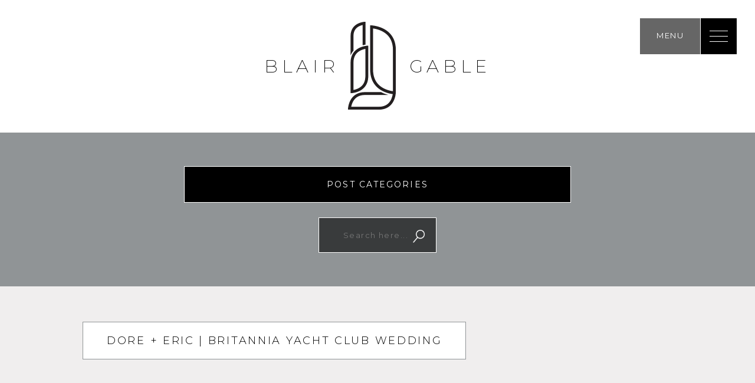

--- FILE ---
content_type: text/html; charset=UTF-8
request_url: http://ottawaphotographer.com/britannia-yacht-club-wedding/
body_size: 9056
content:
<!DOCTYPE html>
<html lang="en">
<head>
	<meta charset="UTF-8">
	<meta http-equiv="X-UA-Compatible" content="IE=Edge,chrome=1" />
	<meta name="viewport" content="width=device-width, initial-scale=1, maximum-scale=1">
	<link rel="shortcut icon" href="http://ottawaphotographer.com/wp-content/themes/blair-weddings/imgs/favicon.png" type="image/x-icon">
	
	
		<!-- All in One SEO 4.8.1.1 - aioseo.com -->
		<title>Wedding of Dore and Eric at Britannia Yacht Club in Ottawa | Blair Gable Photography | Ottawa wedding photographer</title>
	<meta name="description" content="Wedding of Dore and Eric at the Britannia Yacht Club on the Ottawa River in Ottawa. Photos by Ottawa wedding photographer Blair Gable" />
	<meta name="robots" content="max-image-preview:large" />
	<meta name="author" content="Blair"/>
	<meta name="keywords" content="wedding,dore and eric,britannia yacht club,yacht club,yacht club wedding,britannia yacht club wedding,ottawa river,ottawa,photos,ottawa wedding photographer,blair gable,spring wedding,spring wedding ottawa" />
	<link rel="canonical" href="https://ottawaphotographer.com/britannia-yacht-club-wedding/" />
	<meta name="generator" content="All in One SEO (AIOSEO) 4.8.1.1" />
		<meta property="og:locale" content="en_US" />
		<meta property="og:site_name" content="Blair Gable Photography | Ottawa wedding photographer" />
		<meta property="og:type" content="article" />
		<meta property="og:title" content="Wedding of Dore and Eric at Britannia Yacht Club in Ottawa | Blair Gable Photography | Ottawa wedding photographer" />
		<meta property="og:description" content="Wedding of Dore and Eric at the Britannia Yacht Club on the Ottawa River in Ottawa. Photos by Ottawa wedding photographer Blair Gable" />
		<meta property="og:url" content="https://ottawaphotographer.com/britannia-yacht-club-wedding/" />
		<meta property="og:image" content="http://ottawaphotographer.com/wp-content/uploads/2016/10/Kate-DJ3043-1.jpg" />
		<meta property="og:image:width" content="2500" />
		<meta property="og:image:height" content="1667" />
		<meta property="article:published_time" content="2012-05-18T12:52:23+00:00" />
		<meta property="article:modified_time" content="2012-05-18T12:52:23+00:00" />
		<meta name="twitter:card" content="summary" />
		<meta name="twitter:title" content="Wedding of Dore and Eric at Britannia Yacht Club in Ottawa | Blair Gable Photography | Ottawa wedding photographer" />
		<meta name="twitter:description" content="Wedding of Dore and Eric at the Britannia Yacht Club on the Ottawa River in Ottawa. Photos by Ottawa wedding photographer Blair Gable" />
		<meta name="twitter:image" content="https://ottawaphotographer.com/wp-content/uploads/2016/10/Kate-DJ3043-1.jpg" />
		<script type="application/ld+json" class="aioseo-schema">
			{"@context":"https:\/\/schema.org","@graph":[{"@type":"Article","@id":"https:\/\/ottawaphotographer.com\/britannia-yacht-club-wedding\/#article","name":"Wedding of Dore and Eric at Britannia Yacht Club in Ottawa | Blair Gable Photography | Ottawa wedding photographer","headline":"Dore + Eric | Britannia Yacht Club wedding","author":{"@id":"https:\/\/ottawaphotographer.com\/author\/blair\/#author"},"publisher":{"@id":"https:\/\/ottawaphotographer.com\/#organization"},"image":{"@type":"ImageObject","url":"http:\/\/ottawaphotographer.com\/wp-content\/uploads\/Dore-Eric00961.jpg","@id":"https:\/\/ottawaphotographer.com\/britannia-yacht-club-wedding\/#articleImage"},"datePublished":"2012-05-18T08:52:23-04:00","dateModified":"2012-05-18T08:52:23-04:00","inLanguage":"en-US","mainEntityOfPage":{"@id":"https:\/\/ottawaphotographer.com\/britannia-yacht-club-wedding\/#webpage"},"isPartOf":{"@id":"https:\/\/ottawaphotographer.com\/britannia-yacht-club-wedding\/#webpage"},"articleSection":"Weddings"},{"@type":"BreadcrumbList","@id":"https:\/\/ottawaphotographer.com\/britannia-yacht-club-wedding\/#breadcrumblist","itemListElement":[{"@type":"ListItem","@id":"https:\/\/ottawaphotographer.com\/#listItem","position":1,"name":"Home","item":"https:\/\/ottawaphotographer.com\/","nextItem":{"@type":"ListItem","@id":"https:\/\/ottawaphotographer.com\/britannia-yacht-club-wedding\/#listItem","name":"Dore + Eric | Britannia Yacht Club wedding"}},{"@type":"ListItem","@id":"https:\/\/ottawaphotographer.com\/britannia-yacht-club-wedding\/#listItem","position":2,"name":"Dore + Eric | Britannia Yacht Club wedding","previousItem":{"@type":"ListItem","@id":"https:\/\/ottawaphotographer.com\/#listItem","name":"Home"}}]},{"@type":"Organization","@id":"https:\/\/ottawaphotographer.com\/#organization","name":"Blair Gable Photography | Ottawa wedding photographer","description":"Blair Gable is an award winning wedding and portrait photographer based in Ottawa.","url":"https:\/\/ottawaphotographer.com\/"},{"@type":"Person","@id":"https:\/\/ottawaphotographer.com\/author\/blair\/#author","url":"https:\/\/ottawaphotographer.com\/author\/blair\/","name":"Blair","image":{"@type":"ImageObject","@id":"https:\/\/ottawaphotographer.com\/britannia-yacht-club-wedding\/#authorImage","url":"http:\/\/2.gravatar.com\/avatar\/2fee811f14ebe94034c8f61bd41301b1?s=96&d=mm&r=g","width":96,"height":96,"caption":"Blair"}},{"@type":"WebPage","@id":"https:\/\/ottawaphotographer.com\/britannia-yacht-club-wedding\/#webpage","url":"https:\/\/ottawaphotographer.com\/britannia-yacht-club-wedding\/","name":"Wedding of Dore and Eric at Britannia Yacht Club in Ottawa | Blair Gable Photography | Ottawa wedding photographer","description":"Wedding of Dore and Eric at the Britannia Yacht Club on the Ottawa River in Ottawa. Photos by Ottawa wedding photographer Blair Gable","inLanguage":"en-US","isPartOf":{"@id":"https:\/\/ottawaphotographer.com\/#website"},"breadcrumb":{"@id":"https:\/\/ottawaphotographer.com\/britannia-yacht-club-wedding\/#breadcrumblist"},"author":{"@id":"https:\/\/ottawaphotographer.com\/author\/blair\/#author"},"creator":{"@id":"https:\/\/ottawaphotographer.com\/author\/blair\/#author"},"datePublished":"2012-05-18T08:52:23-04:00","dateModified":"2012-05-18T08:52:23-04:00"},{"@type":"WebSite","@id":"https:\/\/ottawaphotographer.com\/#website","url":"https:\/\/ottawaphotographer.com\/","name":"Blair Gable Photography | Ottawa wedding photographer","description":"Blair Gable is an award winning wedding and portrait photographer based in Ottawa.","inLanguage":"en-US","publisher":{"@id":"https:\/\/ottawaphotographer.com\/#organization"}}]}
		</script>
		<!-- All in One SEO -->

<link rel='dns-prefetch' href='//stats.wp.com' />
<link rel='dns-prefetch' href='//fonts.googleapis.com' />
<link rel='dns-prefetch' href='//v0.wordpress.com' />
<link rel="alternate" type="application/rss+xml" title="Blair Gable Photography | Ottawa wedding photographer &raquo; Dore + Eric | Britannia Yacht Club wedding Comments Feed" href="https://ottawaphotographer.com/britannia-yacht-club-wedding/feed/" />
<script type="text/javascript">
window._wpemojiSettings = {"baseUrl":"https:\/\/s.w.org\/images\/core\/emoji\/14.0.0\/72x72\/","ext":".png","svgUrl":"https:\/\/s.w.org\/images\/core\/emoji\/14.0.0\/svg\/","svgExt":".svg","source":{"concatemoji":"http:\/\/ottawaphotographer.com\/wp-includes\/js\/wp-emoji-release.min.js?ver=6.1.9"}};
/*! This file is auto-generated */
!function(e,a,t){var n,r,o,i=a.createElement("canvas"),p=i.getContext&&i.getContext("2d");function s(e,t){var a=String.fromCharCode,e=(p.clearRect(0,0,i.width,i.height),p.fillText(a.apply(this,e),0,0),i.toDataURL());return p.clearRect(0,0,i.width,i.height),p.fillText(a.apply(this,t),0,0),e===i.toDataURL()}function c(e){var t=a.createElement("script");t.src=e,t.defer=t.type="text/javascript",a.getElementsByTagName("head")[0].appendChild(t)}for(o=Array("flag","emoji"),t.supports={everything:!0,everythingExceptFlag:!0},r=0;r<o.length;r++)t.supports[o[r]]=function(e){if(p&&p.fillText)switch(p.textBaseline="top",p.font="600 32px Arial",e){case"flag":return s([127987,65039,8205,9895,65039],[127987,65039,8203,9895,65039])?!1:!s([55356,56826,55356,56819],[55356,56826,8203,55356,56819])&&!s([55356,57332,56128,56423,56128,56418,56128,56421,56128,56430,56128,56423,56128,56447],[55356,57332,8203,56128,56423,8203,56128,56418,8203,56128,56421,8203,56128,56430,8203,56128,56423,8203,56128,56447]);case"emoji":return!s([129777,127995,8205,129778,127999],[129777,127995,8203,129778,127999])}return!1}(o[r]),t.supports.everything=t.supports.everything&&t.supports[o[r]],"flag"!==o[r]&&(t.supports.everythingExceptFlag=t.supports.everythingExceptFlag&&t.supports[o[r]]);t.supports.everythingExceptFlag=t.supports.everythingExceptFlag&&!t.supports.flag,t.DOMReady=!1,t.readyCallback=function(){t.DOMReady=!0},t.supports.everything||(n=function(){t.readyCallback()},a.addEventListener?(a.addEventListener("DOMContentLoaded",n,!1),e.addEventListener("load",n,!1)):(e.attachEvent("onload",n),a.attachEvent("onreadystatechange",function(){"complete"===a.readyState&&t.readyCallback()})),(e=t.source||{}).concatemoji?c(e.concatemoji):e.wpemoji&&e.twemoji&&(c(e.twemoji),c(e.wpemoji)))}(window,document,window._wpemojiSettings);
</script>
<style type="text/css">
img.wp-smiley,
img.emoji {
	display: inline !important;
	border: none !important;
	box-shadow: none !important;
	height: 1em !important;
	width: 1em !important;
	margin: 0 0.07em !important;
	vertical-align: -0.1em !important;
	background: none !important;
	padding: 0 !important;
}
</style>
	<link rel='stylesheet' id='wp-block-library-css' href='http://ottawaphotographer.com/wp-includes/css/dist/block-library/style.min.css?ver=6.1.9' type='text/css' media='all' />
<style id='wp-block-library-inline-css' type='text/css'>
.has-text-align-justify{text-align:justify;}
</style>
<link rel='stylesheet' id='jetpack-videopress-video-block-view-css' href='http://ottawaphotographer.com/wp-content/plugins/jetpack/jetpack_vendor/automattic/jetpack-videopress/build/block-editor/blocks/video/view.css?minify=false&#038;ver=34ae973733627b74a14e' type='text/css' media='all' />
<link rel='stylesheet' id='mediaelement-css' href='http://ottawaphotographer.com/wp-includes/js/mediaelement/mediaelementplayer-legacy.min.css?ver=4.2.17' type='text/css' media='all' />
<link rel='stylesheet' id='wp-mediaelement-css' href='http://ottawaphotographer.com/wp-includes/js/mediaelement/wp-mediaelement.min.css?ver=6.1.9' type='text/css' media='all' />
<link rel='stylesheet' id='classic-theme-styles-css' href='http://ottawaphotographer.com/wp-includes/css/classic-themes.min.css?ver=1' type='text/css' media='all' />
<style id='global-styles-inline-css' type='text/css'>
body{--wp--preset--color--black: #000000;--wp--preset--color--cyan-bluish-gray: #abb8c3;--wp--preset--color--white: #ffffff;--wp--preset--color--pale-pink: #f78da7;--wp--preset--color--vivid-red: #cf2e2e;--wp--preset--color--luminous-vivid-orange: #ff6900;--wp--preset--color--luminous-vivid-amber: #fcb900;--wp--preset--color--light-green-cyan: #7bdcb5;--wp--preset--color--vivid-green-cyan: #00d084;--wp--preset--color--pale-cyan-blue: #8ed1fc;--wp--preset--color--vivid-cyan-blue: #0693e3;--wp--preset--color--vivid-purple: #9b51e0;--wp--preset--gradient--vivid-cyan-blue-to-vivid-purple: linear-gradient(135deg,rgba(6,147,227,1) 0%,rgb(155,81,224) 100%);--wp--preset--gradient--light-green-cyan-to-vivid-green-cyan: linear-gradient(135deg,rgb(122,220,180) 0%,rgb(0,208,130) 100%);--wp--preset--gradient--luminous-vivid-amber-to-luminous-vivid-orange: linear-gradient(135deg,rgba(252,185,0,1) 0%,rgba(255,105,0,1) 100%);--wp--preset--gradient--luminous-vivid-orange-to-vivid-red: linear-gradient(135deg,rgba(255,105,0,1) 0%,rgb(207,46,46) 100%);--wp--preset--gradient--very-light-gray-to-cyan-bluish-gray: linear-gradient(135deg,rgb(238,238,238) 0%,rgb(169,184,195) 100%);--wp--preset--gradient--cool-to-warm-spectrum: linear-gradient(135deg,rgb(74,234,220) 0%,rgb(151,120,209) 20%,rgb(207,42,186) 40%,rgb(238,44,130) 60%,rgb(251,105,98) 80%,rgb(254,248,76) 100%);--wp--preset--gradient--blush-light-purple: linear-gradient(135deg,rgb(255,206,236) 0%,rgb(152,150,240) 100%);--wp--preset--gradient--blush-bordeaux: linear-gradient(135deg,rgb(254,205,165) 0%,rgb(254,45,45) 50%,rgb(107,0,62) 100%);--wp--preset--gradient--luminous-dusk: linear-gradient(135deg,rgb(255,203,112) 0%,rgb(199,81,192) 50%,rgb(65,88,208) 100%);--wp--preset--gradient--pale-ocean: linear-gradient(135deg,rgb(255,245,203) 0%,rgb(182,227,212) 50%,rgb(51,167,181) 100%);--wp--preset--gradient--electric-grass: linear-gradient(135deg,rgb(202,248,128) 0%,rgb(113,206,126) 100%);--wp--preset--gradient--midnight: linear-gradient(135deg,rgb(2,3,129) 0%,rgb(40,116,252) 100%);--wp--preset--duotone--dark-grayscale: url('#wp-duotone-dark-grayscale');--wp--preset--duotone--grayscale: url('#wp-duotone-grayscale');--wp--preset--duotone--purple-yellow: url('#wp-duotone-purple-yellow');--wp--preset--duotone--blue-red: url('#wp-duotone-blue-red');--wp--preset--duotone--midnight: url('#wp-duotone-midnight');--wp--preset--duotone--magenta-yellow: url('#wp-duotone-magenta-yellow');--wp--preset--duotone--purple-green: url('#wp-duotone-purple-green');--wp--preset--duotone--blue-orange: url('#wp-duotone-blue-orange');--wp--preset--font-size--small: 13px;--wp--preset--font-size--medium: 20px;--wp--preset--font-size--large: 36px;--wp--preset--font-size--x-large: 42px;--wp--preset--spacing--20: 0.44rem;--wp--preset--spacing--30: 0.67rem;--wp--preset--spacing--40: 1rem;--wp--preset--spacing--50: 1.5rem;--wp--preset--spacing--60: 2.25rem;--wp--preset--spacing--70: 3.38rem;--wp--preset--spacing--80: 5.06rem;}:where(.is-layout-flex){gap: 0.5em;}body .is-layout-flow > .alignleft{float: left;margin-inline-start: 0;margin-inline-end: 2em;}body .is-layout-flow > .alignright{float: right;margin-inline-start: 2em;margin-inline-end: 0;}body .is-layout-flow > .aligncenter{margin-left: auto !important;margin-right: auto !important;}body .is-layout-constrained > .alignleft{float: left;margin-inline-start: 0;margin-inline-end: 2em;}body .is-layout-constrained > .alignright{float: right;margin-inline-start: 2em;margin-inline-end: 0;}body .is-layout-constrained > .aligncenter{margin-left: auto !important;margin-right: auto !important;}body .is-layout-constrained > :where(:not(.alignleft):not(.alignright):not(.alignfull)){max-width: var(--wp--style--global--content-size);margin-left: auto !important;margin-right: auto !important;}body .is-layout-constrained > .alignwide{max-width: var(--wp--style--global--wide-size);}body .is-layout-flex{display: flex;}body .is-layout-flex{flex-wrap: wrap;align-items: center;}body .is-layout-flex > *{margin: 0;}:where(.wp-block-columns.is-layout-flex){gap: 2em;}.has-black-color{color: var(--wp--preset--color--black) !important;}.has-cyan-bluish-gray-color{color: var(--wp--preset--color--cyan-bluish-gray) !important;}.has-white-color{color: var(--wp--preset--color--white) !important;}.has-pale-pink-color{color: var(--wp--preset--color--pale-pink) !important;}.has-vivid-red-color{color: var(--wp--preset--color--vivid-red) !important;}.has-luminous-vivid-orange-color{color: var(--wp--preset--color--luminous-vivid-orange) !important;}.has-luminous-vivid-amber-color{color: var(--wp--preset--color--luminous-vivid-amber) !important;}.has-light-green-cyan-color{color: var(--wp--preset--color--light-green-cyan) !important;}.has-vivid-green-cyan-color{color: var(--wp--preset--color--vivid-green-cyan) !important;}.has-pale-cyan-blue-color{color: var(--wp--preset--color--pale-cyan-blue) !important;}.has-vivid-cyan-blue-color{color: var(--wp--preset--color--vivid-cyan-blue) !important;}.has-vivid-purple-color{color: var(--wp--preset--color--vivid-purple) !important;}.has-black-background-color{background-color: var(--wp--preset--color--black) !important;}.has-cyan-bluish-gray-background-color{background-color: var(--wp--preset--color--cyan-bluish-gray) !important;}.has-white-background-color{background-color: var(--wp--preset--color--white) !important;}.has-pale-pink-background-color{background-color: var(--wp--preset--color--pale-pink) !important;}.has-vivid-red-background-color{background-color: var(--wp--preset--color--vivid-red) !important;}.has-luminous-vivid-orange-background-color{background-color: var(--wp--preset--color--luminous-vivid-orange) !important;}.has-luminous-vivid-amber-background-color{background-color: var(--wp--preset--color--luminous-vivid-amber) !important;}.has-light-green-cyan-background-color{background-color: var(--wp--preset--color--light-green-cyan) !important;}.has-vivid-green-cyan-background-color{background-color: var(--wp--preset--color--vivid-green-cyan) !important;}.has-pale-cyan-blue-background-color{background-color: var(--wp--preset--color--pale-cyan-blue) !important;}.has-vivid-cyan-blue-background-color{background-color: var(--wp--preset--color--vivid-cyan-blue) !important;}.has-vivid-purple-background-color{background-color: var(--wp--preset--color--vivid-purple) !important;}.has-black-border-color{border-color: var(--wp--preset--color--black) !important;}.has-cyan-bluish-gray-border-color{border-color: var(--wp--preset--color--cyan-bluish-gray) !important;}.has-white-border-color{border-color: var(--wp--preset--color--white) !important;}.has-pale-pink-border-color{border-color: var(--wp--preset--color--pale-pink) !important;}.has-vivid-red-border-color{border-color: var(--wp--preset--color--vivid-red) !important;}.has-luminous-vivid-orange-border-color{border-color: var(--wp--preset--color--luminous-vivid-orange) !important;}.has-luminous-vivid-amber-border-color{border-color: var(--wp--preset--color--luminous-vivid-amber) !important;}.has-light-green-cyan-border-color{border-color: var(--wp--preset--color--light-green-cyan) !important;}.has-vivid-green-cyan-border-color{border-color: var(--wp--preset--color--vivid-green-cyan) !important;}.has-pale-cyan-blue-border-color{border-color: var(--wp--preset--color--pale-cyan-blue) !important;}.has-vivid-cyan-blue-border-color{border-color: var(--wp--preset--color--vivid-cyan-blue) !important;}.has-vivid-purple-border-color{border-color: var(--wp--preset--color--vivid-purple) !important;}.has-vivid-cyan-blue-to-vivid-purple-gradient-background{background: var(--wp--preset--gradient--vivid-cyan-blue-to-vivid-purple) !important;}.has-light-green-cyan-to-vivid-green-cyan-gradient-background{background: var(--wp--preset--gradient--light-green-cyan-to-vivid-green-cyan) !important;}.has-luminous-vivid-amber-to-luminous-vivid-orange-gradient-background{background: var(--wp--preset--gradient--luminous-vivid-amber-to-luminous-vivid-orange) !important;}.has-luminous-vivid-orange-to-vivid-red-gradient-background{background: var(--wp--preset--gradient--luminous-vivid-orange-to-vivid-red) !important;}.has-very-light-gray-to-cyan-bluish-gray-gradient-background{background: var(--wp--preset--gradient--very-light-gray-to-cyan-bluish-gray) !important;}.has-cool-to-warm-spectrum-gradient-background{background: var(--wp--preset--gradient--cool-to-warm-spectrum) !important;}.has-blush-light-purple-gradient-background{background: var(--wp--preset--gradient--blush-light-purple) !important;}.has-blush-bordeaux-gradient-background{background: var(--wp--preset--gradient--blush-bordeaux) !important;}.has-luminous-dusk-gradient-background{background: var(--wp--preset--gradient--luminous-dusk) !important;}.has-pale-ocean-gradient-background{background: var(--wp--preset--gradient--pale-ocean) !important;}.has-electric-grass-gradient-background{background: var(--wp--preset--gradient--electric-grass) !important;}.has-midnight-gradient-background{background: var(--wp--preset--gradient--midnight) !important;}.has-small-font-size{font-size: var(--wp--preset--font-size--small) !important;}.has-medium-font-size{font-size: var(--wp--preset--font-size--medium) !important;}.has-large-font-size{font-size: var(--wp--preset--font-size--large) !important;}.has-x-large-font-size{font-size: var(--wp--preset--font-size--x-large) !important;}
.wp-block-navigation a:where(:not(.wp-element-button)){color: inherit;}
:where(.wp-block-columns.is-layout-flex){gap: 2em;}
.wp-block-pullquote{font-size: 1.5em;line-height: 1.6;}
</style>
<link rel='stylesheet' id='Google-Fonts-css' href='https://fonts.googleapis.com/css?family=Montserrat%3A200%2C300%2C400%2C700&#038;ver=6.1.9' type='text/css' media='all' />
<link rel='stylesheet' id='Normalizer-css' href='http://ottawaphotographer.com/wp-content/themes/blair-weddings/normalize.css?ver=6.1.9' type='text/css' media='all' />
<link rel='stylesheet' id='CustomScrollbar css-css' href='http://ottawaphotographer.com/wp-content/themes/blair-weddings/js/scrollbar-js/jquery.mCustomScrollbar.min.css?ver=6.1.9' type='text/css' media='all' />
<link rel='stylesheet' id='fresco-css-css' href='http://ottawaphotographer.com/wp-content/themes/blair-weddings/fresco/css/fresco.css?ver=1.00' type='text/css' media='all' />
<link rel='stylesheet' id='Main-css' href='http://ottawaphotographer.com/wp-content/themes/blair-weddings/style.css?ver=1.03' type='text/css' media='all' />
<style id='akismet-widget-style-inline-css' type='text/css'>

			.a-stats {
				--akismet-color-mid-green: #357b49;
				--akismet-color-white: #fff;
				--akismet-color-light-grey: #f6f7f7;

				max-width: 350px;
				width: auto;
			}

			.a-stats * {
				all: unset;
				box-sizing: border-box;
			}

			.a-stats strong {
				font-weight: 600;
			}

			.a-stats a.a-stats__link,
			.a-stats a.a-stats__link:visited,
			.a-stats a.a-stats__link:active {
				background: var(--akismet-color-mid-green);
				border: none;
				box-shadow: none;
				border-radius: 8px;
				color: var(--akismet-color-white);
				cursor: pointer;
				display: block;
				font-family: -apple-system, BlinkMacSystemFont, 'Segoe UI', 'Roboto', 'Oxygen-Sans', 'Ubuntu', 'Cantarell', 'Helvetica Neue', sans-serif;
				font-weight: 500;
				padding: 12px;
				text-align: center;
				text-decoration: none;
				transition: all 0.2s ease;
			}

			/* Extra specificity to deal with TwentyTwentyOne focus style */
			.widget .a-stats a.a-stats__link:focus {
				background: var(--akismet-color-mid-green);
				color: var(--akismet-color-white);
				text-decoration: none;
			}

			.a-stats a.a-stats__link:hover {
				filter: brightness(110%);
				box-shadow: 0 4px 12px rgba(0, 0, 0, 0.06), 0 0 2px rgba(0, 0, 0, 0.16);
			}

			.a-stats .count {
				color: var(--akismet-color-white);
				display: block;
				font-size: 1.5em;
				line-height: 1.4;
				padding: 0 13px;
				white-space: nowrap;
			}
		
</style>
<link rel='stylesheet' id='jetpack_css-css' href='http://ottawaphotographer.com/wp-content/plugins/jetpack/css/jetpack.css?ver=12.2.2' type='text/css' media='all' />
<script type='text/javascript' src='http://ottawaphotographer.com/wp-includes/js/jquery/jquery.min.js?ver=3.6.1' id='jquery-core-js'></script>
<script type='text/javascript' src='http://ottawaphotographer.com/wp-includes/js/jquery/jquery-migrate.min.js?ver=3.3.2' id='jquery-migrate-js'></script>
<script type='text/javascript' src='http://ottawaphotographer.com/wp-content/themes/blair-weddings/fresco/js/fresco.js?ver=1.0.0' id='fresco-js-js'></script>
<link rel="https://api.w.org/" href="https://ottawaphotographer.com/wp-json/" /><link rel="alternate" type="application/json" href="https://ottawaphotographer.com/wp-json/wp/v2/posts/1481" /><link rel="alternate" type="application/json+oembed" href="https://ottawaphotographer.com/wp-json/oembed/1.0/embed?url=https%3A%2F%2Fottawaphotographer.com%2Fbritannia-yacht-club-wedding%2F" />
<link rel="alternate" type="text/xml+oembed" href="https://ottawaphotographer.com/wp-json/oembed/1.0/embed?url=https%3A%2F%2Fottawaphotographer.com%2Fbritannia-yacht-club-wedding%2F&#038;format=xml" />
<script type="text/javascript">
(function(url){
	if(/(?:Chrome\/26\.0\.1410\.63 Safari\/537\.31|WordfenceTestMonBot)/.test(navigator.userAgent)){ return; }
	var addEvent = function(evt, handler) {
		if (window.addEventListener) {
			document.addEventListener(evt, handler, false);
		} else if (window.attachEvent) {
			document.attachEvent('on' + evt, handler);
		}
	};
	var removeEvent = function(evt, handler) {
		if (window.removeEventListener) {
			document.removeEventListener(evt, handler, false);
		} else if (window.detachEvent) {
			document.detachEvent('on' + evt, handler);
		}
	};
	var evts = 'contextmenu dblclick drag dragend dragenter dragleave dragover dragstart drop keydown keypress keyup mousedown mousemove mouseout mouseover mouseup mousewheel scroll'.split(' ');
	var logHuman = function() {
		if (window.wfLogHumanRan) { return; }
		window.wfLogHumanRan = true;
		var wfscr = document.createElement('script');
		wfscr.type = 'text/javascript';
		wfscr.async = true;
		wfscr.src = url + '&r=' + Math.random();
		(document.getElementsByTagName('head')[0]||document.getElementsByTagName('body')[0]).appendChild(wfscr);
		for (var i = 0; i < evts.length; i++) {
			removeEvent(evts[i], logHuman);
		}
	};
	for (var i = 0; i < evts.length; i++) {
		addEvent(evts[i], logHuman);
	}
})('//ottawaphotographer.com/?wordfence_lh=1&hid=3D234391C5AEA518E2F39F9175E84EBB');
</script>	<style>img#wpstats{display:none}</style>
		<style type="text/css">.recentcomments a{display:inline !important;padding:0 !important;margin:0 !important;}</style></head>
<body id="top" class="post-template-default single single-post postid-1481 single-format-standard">

<!-- Google tag (gtag.js) -->
<script async src="https://www.googletagmanager.com/gtag/js?id=G-3GET4D495N"></script>
<script>
  window.dataLayer = window.dataLayer || [];
  function gtag(){dataLayer.push(arguments);}
  gtag('js', new Date());

  gtag('config', 'G-3GET4D495N');
</script>
	
	<div class="page-wrapper">

		<a href="#" class="nav-icon">
			<span></span>
			<span></span>
			<span></span>
		</a>

		<nav class="main-nav">
			<ul id="menu-main-menu" class=""><li id="menu-item-3096" class="menu-item menu-item-type-post_type menu-item-object-page menu-item-home menu-item-3096"><a href="https://ottawaphotographer.com/">Home</a></li>
<li id="menu-item-5205" class="scroll menu-item menu-item-type-custom menu-item-object-custom menu-item-5205"><a href="/#portfolio">Portfolio</a></li>
<li id="menu-item-6088" class="menu-item menu-item-type-post_type menu-item-object-page menu-item-6088"><a href="https://ottawaphotographer.com/info/">Info</a></li>
<li id="menu-item-5207" class="scroll menu-item menu-item-type-custom menu-item-object-custom menu-item-5207"><a href="/#testimonials">Testimonials</a></li>
<li id="menu-item-5236" class="scroll menu-item menu-item-type-custom menu-item-object-custom menu-item-5236"><a href="/#blog">Blog</a></li>
<li id="menu-item-5208" class="scroll menu-item menu-item-type-custom menu-item-object-custom menu-item-5208"><a href="mailto:photo@blairgable.com">Contact</a></li>
</ul>		</nav>

		<header>
			<div class="wc">
				<p class="top-logo-text">Blair <span>Gable</span></p>
				<a href="https://ottawaphotographer.com"><img src="http://ottawaphotographer.com/wp-content/themes/blair-weddings/imgs/top-logo.png" class="top-logo"> </a>
			</div>
		</header>

		<div class="category-bar">
			<div class="page-selector">
				<div class="wc cf">
					<div class="page-selector-container">
						<a class="page-selector-btn" id="cat-selector" href="#">Post Categories</a>
						<ul class="page-list">
							<li class="blog-link"><a href="/blog/">Main Blog</a></li>
								<li class="cat-item cat-item-722"><a href="https://ottawaphotographer.com/category/anniversary-2/">Anniversary</a>
</li>
	<li class="cat-item cat-item-2"><a href="https://ottawaphotographer.com/category/awards/">Awards</a>
</li>
	<li class="cat-item cat-item-3"><a href="https://ottawaphotographer.com/category/church-weddings/">Church Weddings</a>
</li>
	<li class="cat-item cat-item-976"><a href="https://ottawaphotographer.com/category/country-club-weddings/">Country Club Weddings</a>
</li>
	<li class="cat-item cat-item-4"><a href="https://ottawaphotographer.com/category/country-weddings/">Country Weddings</a>
</li>
	<li class="cat-item cat-item-714"><a href="https://ottawaphotographer.com/category/day-after-portraits/">Day-After Portraits</a>
</li>
	<li class="cat-item cat-item-5"><a href="https://ottawaphotographer.com/category/elopement/">Elopement</a>
</li>
	<li class="cat-item cat-item-6"><a href="https://ottawaphotographer.com/category/engagement-portraits/">Engagement Sessions</a>
</li>
	<li class="cat-item cat-item-1280"><a href="https://ottawaphotographer.com/category/family-photography/">Family photography</a>
</li>
	<li class="cat-item cat-item-970"><a href="https://ottawaphotographer.com/category/hotel-wedding/">Hotel Wedding</a>
</li>
	<li class="cat-item cat-item-7"><a href="https://ottawaphotographer.com/category/kingston-wedding/">Kingston Wedding</a>
</li>
	<li class="cat-item cat-item-8"><a href="https://ottawaphotographer.com/category/lifestyle/">Lifestyle</a>
</li>
	<li class="cat-item cat-item-9"><a href="https://ottawaphotographer.com/category/outdoor-weddings/">Outdoor Weddings</a>
</li>
	<li class="cat-item cat-item-851"><a href="https://ottawaphotographer.com/category/photo-booth/">Photo Booth</a>
</li>
	<li class="cat-item cat-item-10"><a href="https://ottawaphotographer.com/category/portraits/">Portraits</a>
</li>
	<li class="cat-item cat-item-11"><a href="https://ottawaphotographer.com/category/restaurant-weddings/">Restaurant Weddings</a>
</li>
	<li class="cat-item cat-item-1065"><a href="https://ottawaphotographer.com/category/toronto-wedding/">Toronto Wedding</a>
</li>
	<li class="cat-item cat-item-1"><a href="https://ottawaphotographer.com/category/uncategorized/">Uncategorized</a>
</li>
	<li class="cat-item cat-item-14"><a href="https://ottawaphotographer.com/category/video/">Video</a>
</li>
	<li class="cat-item cat-item-15"><a href="https://ottawaphotographer.com/category/weddings/">Weddings</a>
</li>
	<li class="cat-item cat-item-16"><a href="https://ottawaphotographer.com/category/winter-weddings/">Winter Weddings</a>
</li>
						 </ul>
					</div>
					<img class="search-icon" src="http://ottawaphotographer.com/wp-content/themes/blair-weddings/imgs/search-icon.png">
					<div class="search-bar">
						<form action="/" method="get">
						    <input type="text" name="s" id="search" value="" placeholder="Search here..." />
						    <input type="hidden" value="post" name="post_type" id="post_type" />
						    <input id="search-submit"type="submit" value="search" style="display:none;">
						</form>
					</div>
				</div>
			</div>
		</div>			
		<article class="main-content-wrapper">
		<div class="main-title">
			<div class="wc">
				<h1>Dore + Eric | Britannia Yacht Club wedding</h1>
			</div>
		</div>
		<div class="wc cf main-content-styles">
			<p><a href="https://ottawaphotographer.com/wp-content/uploads/Dore-Eric00961.jpg"><img decoding="async" class="size-full wp-image-1506 aligncenter" title="Wedding of Dore and Eric at the Britannia Yacht Club in Ottawa" alt="Wedding of Dore and Eric at the Britannia Yacht Club in Ottawa" src="https://ottawaphotographer.com/wp-content/uploads/Dore-Eric00961.jpg" width="1000" height="667" /></a></p>
<p><a href="https://ottawaphotographer.com/wp-content/uploads/Dore-Eric00231.jpg"><img decoding="async" loading="lazy" class="size-full wp-image-1499 aligncenter" title="Wedding of Dore and Eric at the Britannia Yacht Club in Ottawa" alt="Wedding of Dore and Eric at the Britannia Yacht Club in Ottawa" src="https://ottawaphotographer.com/wp-content/uploads/Dore-Eric00231.jpg" width="1000" height="667" /></a></p>
<p><a href="https://ottawaphotographer.com/wp-content/uploads/Dore-Eric0306.jpg"><img decoding="async" loading="lazy" class="size-full wp-image-1530 aligncenter" title="Wedding of Dore and Eric at Britannia Yacht Club in Ottawa" alt="Wedding of Dore and Eric at Britannia Yacht Club in Ottawa" src="https://ottawaphotographer.com/wp-content/uploads/Dore-Eric0306.jpg" width="1000" height="667" /></a></p>
<p><a href="https://ottawaphotographer.com/wp-content/uploads/Dore-Eric0474.jpg"><img decoding="async" loading="lazy" class="size-full wp-image-1531 aligncenter" title="Wedding of Dore and Eric at Britannia Yacht Club in Ottawa" alt="Wedding of Dore and Eric at Britannia Yacht Club in Ottawa" src="https://ottawaphotographer.com/wp-content/uploads/Dore-Eric0474.jpg" width="1000" height="329" /></a></p>
<p><a href="https://ottawaphotographer.com/wp-content/uploads/Dore-Eric0821.jpg"><img decoding="async" loading="lazy" class="size-full wp-image-1532 aligncenter" title="Wedding of Dore and Eric at Britannia Yacht Club in Ottawa" alt="Wedding of Dore and Eric at Britannia Yacht Club in Ottawa" src="https://ottawaphotographer.com/wp-content/uploads/Dore-Eric0821.jpg" width="1000" height="667" /></a></p>
<p><a href="https://ottawaphotographer.com/wp-content/uploads/Dore-Eric1019.jpg"><img decoding="async" loading="lazy" class="size-full wp-image-1533 aligncenter" title="Wedding of Dore and Eric at Britannia Yacht Club in Ottawa" alt="Wedding of Dore and Eric at Britannia Yacht Club in Ottawa" src="https://ottawaphotographer.com/wp-content/uploads/Dore-Eric1019.jpg" width="1000" height="667" /></a></p>
<p><a href="https://ottawaphotographer.com/wp-content/uploads/Dore-Eric1161.jpg"><img decoding="async" loading="lazy" class="size-full wp-image-1534 aligncenter" title="Wedding of Dore and Eric at Britannia Yacht Club in Ottawa" alt="Wedding of Dore and Eric at Britannia Yacht Club in Ottawa" src="https://ottawaphotographer.com/wp-content/uploads/Dore-Eric1161.jpg" width="1000" height="667" /></a></p>
<p><a href="https://ottawaphotographer.com/wp-content/uploads/Dore-Eric1277.jpg"><img decoding="async" loading="lazy" class="size-full wp-image-1535 aligncenter" title="Wedding of Dore and Eric at Britannia Yacht Club in Ottawa" alt="Wedding of Dore and Eric at Britannia Yacht Club in Ottawa" src="https://ottawaphotographer.com/wp-content/uploads/Dore-Eric1277.jpg" width="1000" height="666" /></a></p>
<p><a href="https://ottawaphotographer.com/wp-content/uploads/Dore-Eric1676.jpg"><img decoding="async" loading="lazy" class="size-full wp-image-1537 aligncenter" title="Wedding of Dore and Eric at Britannia Yacht Club in Ottawa" alt="Wedding of Dore and Eric at Britannia Yacht Club in Ottawa" src="https://ottawaphotographer.com/wp-content/uploads/Dore-Eric1676.jpg" width="1000" height="667" /></a></p>
		</div>
		<div class="share-box">
			<div class="wc cf">
								<a href="https://www.facebook.com/sharer/sharer.php?u=https%3A%2F%2Fottawaphotographer.com%2Fbritannia-yacht-club-wedding%2F&t=Dore+%2B+Eric+%7C+Britannia+Yacht+Club+wedding"  target="_blank" class="facebook-share">Share</a>
				<a href="https://twitter.com/intent/tweet?url=https%3A%2F%2Fottawaphotographer.com%2Fbritannia-yacht-club-wedding%2F&text=Dore+%2B+Eric+%7C+Britannia+Yacht+Club+wedding" class="twitter-share" target="_blank">ReTweet</a>
				<!-- <a href="https://www.instagram.com/gablehead/" class="instagram-share" target="_blank">Instagram</a> -->
			</div>
		</div>
	</article>
	
		<div class="back-to-top">
			<a class="scroll" href="#top"></a>
		</div>

		<footer>
			<div class="wc">
				<ul id="menu-main-menu-1" class="footer-nav"><li class="menu-item menu-item-type-post_type menu-item-object-page menu-item-home menu-item-3096"><a href="https://ottawaphotographer.com/">Home</a></li>
<li class="scroll menu-item menu-item-type-custom menu-item-object-custom menu-item-5205"><a href="/#portfolio">Portfolio</a></li>
<li class="menu-item menu-item-type-post_type menu-item-object-page menu-item-6088"><a href="https://ottawaphotographer.com/info/">Info</a></li>
<li class="scroll menu-item menu-item-type-custom menu-item-object-custom menu-item-5207"><a href="/#testimonials">Testimonials</a></li>
<li class="scroll menu-item menu-item-type-custom menu-item-object-custom menu-item-5236"><a href="/#blog">Blog</a></li>
<li class="scroll menu-item menu-item-type-custom menu-item-object-custom menu-item-5208"><a href="mailto:photo@blairgable.com">Contact</a></li>
</ul>
				<ul class="footer-social">
					<li><a class="facebook-icon" href="https://www.facebook.com/blairgablephoto/" target="_blank"></a></li>
					<li><a class="instagram-icon" href="https://www.instagram.com/blairgableweddings/" target="_blank"></a></li>
					<li><a class="twitter-icon" href="https://twitter.com/@gablehead" target="_blank"></a></li>
				</ul>
				<img src="http://ottawaphotographer.com/wp-content/themes/blair-weddings/imgs/blair-sticker.png">
				<p>Designed by: <a href="http:strongvine.com" target="_blank">Strongvine</a></p>
			</div>

		</footer>

	</div>

	
	<script type='text/javascript' src='http://ottawaphotographer.com/wp-content/themes/blair-weddings/js/jquery.easing.1.3.js?ver=1.00' id='easing-js'></script>
<script type='text/javascript' src='http://ottawaphotographer.com/wp-content/themes/blair-weddings/js/jquery.bxslider.min.js?ver=1.00' id='bx-js-js'></script>
<script type='text/javascript' src='http://ottawaphotographer.com/wp-content/themes/blair-weddings/js/scrollbar-js/jquery.mCustomScrollbar.concat.min.js?ver=1.00' id='scrollbar-js-js'></script>
<script type='text/javascript' src='http://ottawaphotographer.com/wp-content/themes/blair-weddings/js/custom.js?ver=1.02' id='custom-js-js'></script>
<script defer type='text/javascript' src='https://stats.wp.com/e-202604.js' id='jetpack-stats-js'></script>
<script type='text/javascript' id='jetpack-stats-js-after'>
_stq = window._stq || [];
_stq.push([ "view", {v:'ext',blog:'53033612',post:'1481',tz:'-5',srv:'ottawaphotographer.com',j:'1:12.2.2'} ]);
_stq.push([ "clickTrackerInit", "53033612", "1481" ]);
</script>

</body>
</html>



